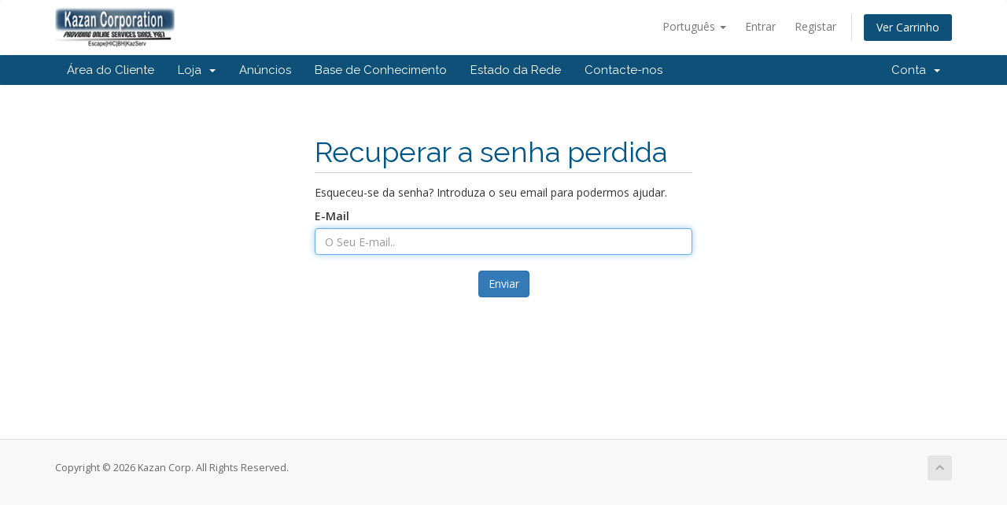

--- FILE ---
content_type: text/html; charset=utf-8
request_url: https://secureserver.kazserv.com/user/index.php?rp=%2Fpassword%2Freset&language=portuguese-pt
body_size: 19580
content:
<!DOCTYPE html>
<html lang="en">
<head>
    <meta charset="iso-8859-7" />
    <meta http-equiv="X-UA-Compatible" content="IE=edge">
    <meta name="viewport" content="width=device-width, initial-scale=1">
    <title>Recuperar a senha perdida - Kazan Corp</title>

    <!-- Styling -->
<link href="//fonts.googleapis.com/css?family=Open+Sans:300,400,600|Raleway:400,700" rel="stylesheet">
<link href="/user/templates/six/css/all.min.css?v=880292" rel="stylesheet">
<link href="/user/assets/css/fontawesome-all.min.css" rel="stylesheet">
<link href="/user/templates/six/css/custom.css" rel="stylesheet">

<!-- HTML5 Shim and Respond.js IE8 support of HTML5 elements and media queries -->
<!-- WARNING: Respond.js doesn't work if you view the page via file:// -->
<!--[if lt IE 9]>
  <script src="https://oss.maxcdn.com/libs/html5shiv/3.7.0/html5shiv.js"></script>
  <script src="https://oss.maxcdn.com/libs/respond.js/1.4.2/respond.min.js"></script>
<![endif]-->

<script type="text/javascript">
    var csrfToken = '84d8a261ea636beb28e60dc1c7cc85f63e9c96bb',
        markdownGuide = 'Guia Markdown',
        locale = 'en',
        saved = 'guardado',
        saving = 'autosaving',
        whmcsBaseUrl = "/user",
        requiredText = 'Obrigatório',
        recaptchaSiteKey = "";
</script>
<script src="/user/templates/six/js/scripts.min.js?v=880292"></script>


    

</head>
<body data-phone-cc-input="1">



<section id="header">
    <div class="container">
        <ul class="top-nav">
                            <li>
                    <a href="#" class="choose-language" data-toggle="popover" id="languageChooser">
                        Português
                        <b class="caret"></b>
                    </a>
                    <div id="languageChooserContent" class="hidden">
                        <ul>
                                                            <li>
                                    <a href="/user/index.php?rp=%2Fpassword%2Freset&language=arabic">العربية</a>
                                </li>
                                                            <li>
                                    <a href="/user/index.php?rp=%2Fpassword%2Freset&language=azerbaijani">Azerbaijani</a>
                                </li>
                                                            <li>
                                    <a href="/user/index.php?rp=%2Fpassword%2Freset&language=catalan">Català</a>
                                </li>
                                                            <li>
                                    <a href="/user/index.php?rp=%2Fpassword%2Freset&language=chinese">ĸ�文</a>
                                </li>
                                                            <li>
                                    <a href="/user/index.php?rp=%2Fpassword%2Freset&language=croatian">Hrvatski</a>
                                </li>
                                                            <li>
                                    <a href="/user/index.php?rp=%2Fpassword%2Freset&language=czech">čeština</a>
                                </li>
                                                            <li>
                                    <a href="/user/index.php?rp=%2Fpassword%2Freset&language=danish">Dansk</a>
                                </li>
                                                            <li>
                                    <a href="/user/index.php?rp=%2Fpassword%2Freset&language=dutch">Nederlands</a>
                                </li>
                                                            <li>
                                    <a href="/user/index.php?rp=%2Fpassword%2Freset&language=english">English</a>
                                </li>
                                                            <li>
                                    <a href="/user/index.php?rp=%2Fpassword%2Freset&language=estonian">Estonian</a>
                                </li>
                                                            <li>
                                    <a href="/user/index.php?rp=%2Fpassword%2Freset&language=farsi">Persian</a>
                                </li>
                                                            <li>
                                    <a href="/user/index.php?rp=%2Fpassword%2Freset&language=french">Français</a>
                                </li>
                                                            <li>
                                    <a href="/user/index.php?rp=%2Fpassword%2Freset&language=german">Deutsch</a>
                                </li>
                                                            <li>
                                    <a href="/user/index.php?rp=%2Fpassword%2Freset&language=hebrew">עברית</a>
                                </li>
                                                            <li>
                                    <a href="/user/index.php?rp=%2Fpassword%2Freset&language=hungarian">Magyar</a>
                                </li>
                                                            <li>
                                    <a href="/user/index.php?rp=%2Fpassword%2Freset&language=italian">Italiano</a>
                                </li>
                                                            <li>
                                    <a href="/user/index.php?rp=%2Fpassword%2Freset&language=macedonian">Macedonian</a>
                                </li>
                                                            <li>
                                    <a href="/user/index.php?rp=%2Fpassword%2Freset&language=norwegian">Norwegian</a>
                                </li>
                                                            <li>
                                    <a href="/user/index.php?rp=%2Fpassword%2Freset&language=portuguese-br">Português</a>
                                </li>
                                                            <li>
                                    <a href="/user/index.php?rp=%2Fpassword%2Freset&language=portuguese-pt">Português</a>
                                </li>
                                                            <li>
                                    <a href="/user/index.php?rp=%2Fpassword%2Freset&language=romanian">Română</a>
                                </li>
                                                            <li>
                                    <a href="/user/index.php?rp=%2Fpassword%2Freset&language=russian">русский</a>
                                </li>
                                                            <li>
                                    <a href="/user/index.php?rp=%2Fpassword%2Freset&language=spanish">Español</a>
                                </li>
                                                            <li>
                                    <a href="/user/index.php?rp=%2Fpassword%2Freset&language=swedish">Svenska</a>
                                </li>
                                                            <li>
                                    <a href="/user/index.php?rp=%2Fpassword%2Freset&language=turkish">Türkçe</a>
                                </li>
                                                            <li>
                                    <a href="/user/index.php?rp=%2Fpassword%2Freset&language=ukranian">українська</a>
                                </li>
                                                    </ul>
                    </div>
                </li>
                                        <li>
                    <a href="/user/clientarea.php">Entrar</a>
                </li>
                                    <li>
                        <a href="/user/register.php">Registar</a>
                    </li>
                                <li class="primary-action">
                    <a href="/user/cart.php?a=view" class="btn">
                        Ver Carrinho
                    </a>
                </li>
                                </ul>

                    <a href="/user/index.php" class="logo"><img src="/user/assets/img/logo.png" alt="Kazan Corp"></a>
        
    </div>
</section>

<section id="main-menu">

    <nav id="nav" class="navbar navbar-default navbar-main" role="navigation">
        <div class="container">
            <!-- Brand and toggle get grouped for better mobile display -->
            <div class="navbar-header">
                <button type="button" class="navbar-toggle" data-toggle="collapse" data-target="#primary-nav">
                    <span class="sr-only">Alternar navegação</span>
                    <span class="icon-bar"></span>
                    <span class="icon-bar"></span>
                    <span class="icon-bar"></span>
                </button>
            </div>

            <!-- Collect the nav links, forms, and other content for toggling -->
            <div class="collapse navbar-collapse" id="primary-nav">

                <ul class="nav navbar-nav">

                        <li menuItemName="Home" class="" id="Primary_Navbar-Home">
        <a href="/user/index.php">
                        Área do Cliente
                                </a>
            </li>
    <li menuItemName="Store" class="dropdown" id="Primary_Navbar-Store">
        <a class="dropdown-toggle" data-toggle="dropdown" href="#">
                        Loja
                        &nbsp;<b class="caret"></b>        </a>
                    <ul class="dropdown-menu">
                            <li menuItemName="Browse Products Services" id="Primary_Navbar-Store-Browse_Products_Services">
                    <a href="/user/index.php?rp=/store">
                                                Procurar Todos
                                            </a>
                </li>
                            <li menuItemName="Shop Divider 1" class="nav-divider" id="Primary_Navbar-Store-Shop_Divider_1">
                    <a href="">
                                                -----
                                            </a>
                </li>
                            <li menuItemName="ALL" id="Primary_Navbar-Store-ALL">
                    <a href="/user/index.php?rp=/store/all">
                                                ALL
                                            </a>
                </li>
                            <li menuItemName="Register a New Domain" id="Primary_Navbar-Store-Register_a_New_Domain">
                    <a href="/user/cart.php?a=add&domain=register">
                                                Registar um novo domínio
                                            </a>
                </li>
                            <li menuItemName="Transfer a Domain to Us" id="Primary_Navbar-Store-Transfer_a_Domain_to_Us">
                    <a href="/user/cart.php?a=add&domain=transfer">
                                                Transferir um domínio para nós
                                            </a>
                </li>
                        </ul>
            </li>
    <li menuItemName="Announcements" class="" id="Primary_Navbar-Announcements">
        <a href="/user/index.php?rp=/announcements">
                        Anúncios
                                </a>
            </li>
    <li menuItemName="Knowledgebase" class="" id="Primary_Navbar-Knowledgebase">
        <a href="/user/index.php?rp=/knowledgebase">
                        Base de Conhecimento
                                </a>
            </li>
    <li menuItemName="Network Status" class="" id="Primary_Navbar-Network_Status">
        <a href="/user/serverstatus.php">
                        Estado da Rede
                                </a>
            </li>
    <li menuItemName="Contact Us" class="" id="Primary_Navbar-Contact_Us">
        <a href="/user/contact.php">
                        Contacte-nos
                                </a>
            </li>

                </ul>

                <ul class="nav navbar-nav navbar-right">

                        <li menuItemName="Account" class="dropdown" id="Secondary_Navbar-Account">
        <a class="dropdown-toggle" data-toggle="dropdown" href="#">
                        Conta
                        &nbsp;<b class="caret"></b>        </a>
                    <ul class="dropdown-menu">
                            <li menuItemName="Login" id="Secondary_Navbar-Account-Login">
                    <a href="/user/clientarea.php">
                                                Entrar
                                            </a>
                </li>
                            <li menuItemName="Register" id="Secondary_Navbar-Account-Register">
                    <a href="/user/register.php">
                                                Registar
                                            </a>
                </li>
                            <li menuItemName="Divider" class="nav-divider" id="Secondary_Navbar-Account-Divider">
                    <a href="">
                                                -----
                                            </a>
                </li>
                            <li menuItemName="Forgot Password?" id="Secondary_Navbar-Account-Forgot_Password?">
                    <a href="/user/index.php?rp=/password/reset">
                                                Não se lembra da senha?
                                            </a>
                </li>
                        </ul>
            </li>

                </ul>

            </div><!-- /.navbar-collapse -->
        </div>
    </nav>

</section>



<section id="main-body">
    <div class="container">
        <div class="row">

                <!-- Container for main page display content -->
        <div class="col-xs-12 main-content">
            

<div class="logincontainer">
    <div class="header-lined">
    <h1>Recuperar a senha perdida</h1>
    </div>

                        
                            <p>Esqueceu-se da senha? Introduza o seu email para podermos ajudar.</p>

<form method="post" action="/user/index.php?rp=/password/reset" role="form">
<input type="hidden" name="token" value="84d8a261ea636beb28e60dc1c7cc85f63e9c96bb" />
    <input type="hidden" name="action" value="reset" />

    <div class="form-group">
        <label for="inputEmail">E-Mail</label>
        <input type="email" name="email" class="form-control" id="inputEmail" placeholder="O Seu E-mail.." autofocus>
    </div>

            <div class="text-center margin-bottom">
                    </div>
    
    <div class="form-group text-center">
        <button type="submit" class="btn btn-primary">
            Enviar
        </button>
    </div>

</form>
                        </div>


                </div><!-- /.main-content -->
                            <div class="clearfix"></div>
        </div>
    </div>
</section>

<section id="footer">
    <div class="container">
        <a href="#" class="back-to-top"><i class="fas fa-chevron-up"></i></a>
        <p>Copyright &copy; 2026 Kazan Corp. All Rights Reserved.</p>
    </div>
</section>

<div id="fullpage-overlay" class="hidden">
    <div class="outer-wrapper">
        <div class="inner-wrapper">
            <img src="/user/assets/img/overlay-spinner.svg">
            <br>
            <span class="msg"></span>
        </div>
    </div>
</div>

<div class="modal system-modal fade" id="modalAjax" tabindex="-1" role="dialog" aria-hidden="true">
    <div class="modal-dialog">
        <div class="modal-content panel-primary">
            <div class="modal-header panel-heading">
                <button type="button" class="close" data-dismiss="modal">
                    <span aria-hidden="true">&times;</span>
                    <span class="sr-only">Close</span>
                </button>
                <h4 class="modal-title"></h4>
            </div>
            <div class="modal-body panel-body">
                Carregando...
            </div>
            <div class="modal-footer panel-footer">
                <div class="pull-left loader">
                    <i class="fas fa-circle-notch fa-spin"></i>
                    Carregando...
                </div>
                <button type="button" class="btn btn-default" data-dismiss="modal">
                    Close
                </button>
                <button type="button" class="btn btn-primary modal-submit">
                    Submit
                </button>
            </div>
        </div>
    </div>
</div>

<form action="#" id="frmGeneratePassword" class="form-horizontal">
    <div class="modal fade" id="modalGeneratePassword">
        <div class="modal-dialog">
            <div class="modal-content panel-primary">
                <div class="modal-header panel-heading">
                    <button type="button" class="close" data-dismiss="modal" aria-label="Close"><span aria-hidden="true">&times;</span></button>
                    <h4 class="modal-title">
                        Generate Password
                    </h4>
                </div>
                <div class="modal-body">
                    <div class="alert alert-danger hidden" id="generatePwLengthError">
                        Please enter a number between 8 and 64 for the password length
                    </div>
                    <div class="form-group">
                        <label for="generatePwLength" class="col-sm-4 control-label">Password Length</label>
                        <div class="col-sm-8">
                            <input type="number" min="8" max="64" value="12" step="1" class="form-control input-inline input-inline-100" id="inputGeneratePasswordLength">
                        </div>
                    </div>
                    <div class="form-group">
                        <label for="generatePwOutput" class="col-sm-4 control-label">Generated Password</label>
                        <div class="col-sm-8">
                            <input type="text" class="form-control" id="inputGeneratePasswordOutput">
                        </div>
                    </div>
                    <div class="row">
                        <div class="col-sm-8 col-sm-offset-4">
                            <button type="submit" class="btn btn-default btn-sm">
                                <i class="fas fa-plus fa-fw"></i>
                                Generate new password
                            </button>
                            <button type="button" class="btn btn-default btn-sm copy-to-clipboard" data-clipboard-target="#inputGeneratePasswordOutput">
                                <img src="/user/assets/img/clippy.svg" alt="Copy to clipboard" width="15">
                                Copy
                            </button>
                        </div>
                    </div>
                </div>
                <div class="modal-footer">
                    <button type="button" class="btn btn-default" data-dismiss="modal">
                        Close
                    </button>
                    <button type="button" class="btn btn-primary" id="btnGeneratePasswordInsert" data-clipboard-target="#inputGeneratePasswordOutput">
                        Copy to clipboard and Insert
                    </button>
                </div>
            </div>
        </div>
    </div>
</form>



</body>
</html>
